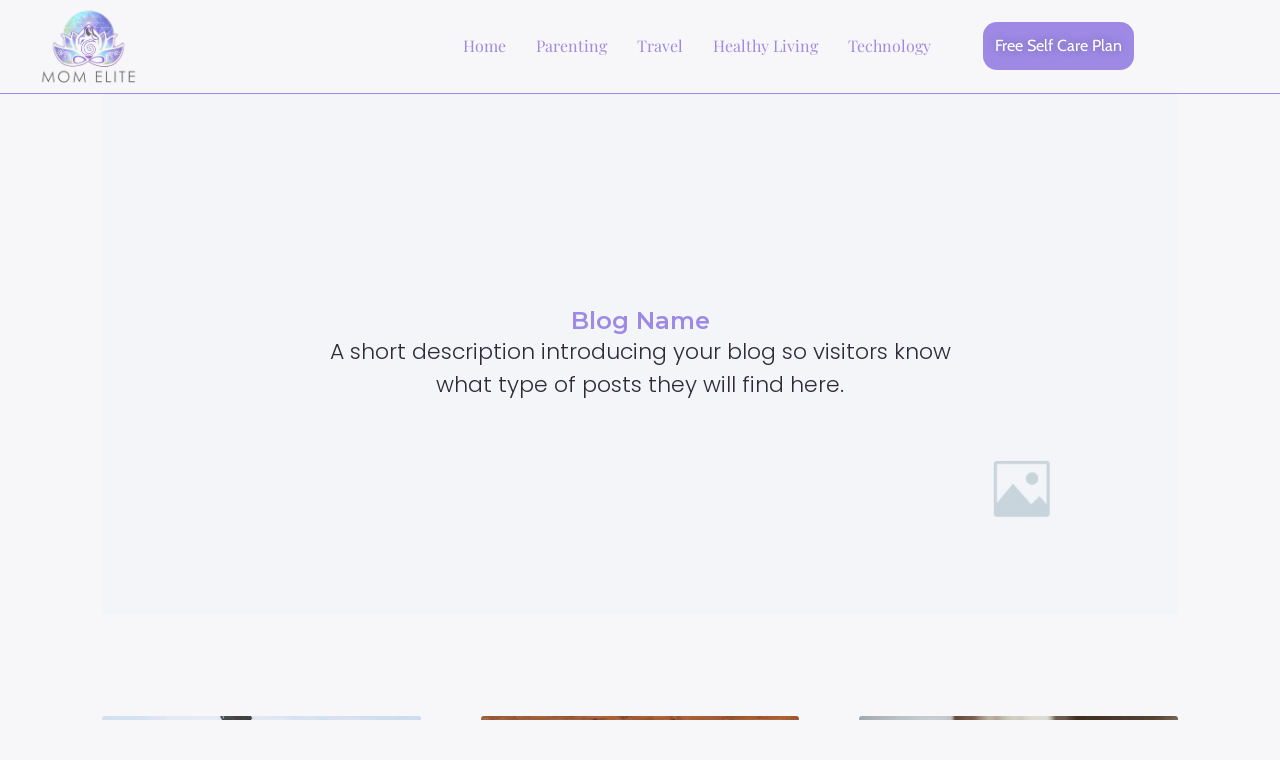

--- FILE ---
content_type: text/html; charset=UTF-8
request_url: https://momelite.com/tag/running/
body_size: 23327
content:
<!DOCTYPE html>
<html lang="en-US" prefix="og: https://ogp.me/ns#">
<head>
	<meta charset="UTF-8">
	<meta name="viewport" content="width=device-width, initial-scale=1.0, viewport-fit=cover" />		<!-- Jetpack Site Verification Tags -->
<meta name="google-site-verification" content="EqVephFKGC_tjhnt2t4dIHdJ9XtWKvpGBBV0xl1fRJM" />
<meta name="p:domain_verify" content="c4e980db91b838813e83fc6130252d27" />

<!-- Search Engine Optimization by Rank Math PRO - https://rankmath.com/ -->
<title>running Archives - Mom Elite</title>
<meta name="robots" content="index, follow, max-snippet:-1, max-video-preview:-1, max-image-preview:large"/>
<link rel="canonical" href="https://momelite.com/tag/running/" />
<meta property="og:locale" content="en_US" />
<meta property="og:type" content="article" />
<meta property="og:title" content="running Archives - Mom Elite" />
<meta property="og:url" content="https://momelite.com/tag/running/" />
<meta property="og:site_name" content="Mom Elite" />
<meta property="article:publisher" content="https://www.facebook.com/MomEliteBlog" />
<meta name="twitter:card" content="summary_large_image" />
<meta name="twitter:title" content="running Archives - Mom Elite" />
<meta name="twitter:site" content="@momelite" />
<meta name="twitter:label1" content="Posts" />
<meta name="twitter:data1" content="4" />
<script data-jetpack-boost="ignore" type="application/ld+json" class="rank-math-schema-pro">{"@context":"https://schema.org","@graph":[{"@type":"Person","@id":"https://momelite.com/#person","name":"Mom Elite","sameAs":["https://www.facebook.com/MomEliteBlog","https://twitter.com/momelite","https://www.instagram.com/cyndi_buchanan/","https://www.pinterest.com/momeliteblog/","https://www.youtube.com/channel/UCfNmmfue-OijX9CH0UvJjrg"],"image":{"@type":"ImageObject","@id":"https://momelite.com/#logo","url":"https://momelite.com/wp-content/uploads/2018/08/cropped-Mom-Elite-2.jpg","contentUrl":"https://momelite.com/wp-content/uploads/2018/08/cropped-Mom-Elite-2.jpg","caption":"Mom Elite","inLanguage":"en-US","width":"800","height":"644"}},{"@type":"WebSite","@id":"https://momelite.com/#website","url":"https://momelite.com","name":"Mom Elite","publisher":{"@id":"https://momelite.com/#person"},"inLanguage":"en-US"},{"@type":"CollectionPage","@id":"https://momelite.com/tag/running/#webpage","url":"https://momelite.com/tag/running/","name":"running Archives - Mom Elite","isPartOf":{"@id":"https://momelite.com/#website"},"inLanguage":"en-US"}]}</script>
<!-- /Rank Math WordPress SEO plugin -->

<link rel='dns-prefetch' href='//stats.wp.com' />
<link rel='dns-prefetch' href='//fonts.googleapis.com' />
<link rel='dns-prefetch' href='//v0.wordpress.com' />
<link rel='dns-prefetch' href='//widgets.wp.com' />
<link rel='dns-prefetch' href='//s0.wp.com' />
<link rel='dns-prefetch' href='//0.gravatar.com' />
<link rel='dns-prefetch' href='//1.gravatar.com' />
<link rel='dns-prefetch' href='//2.gravatar.com' />
<link rel='dns-prefetch' href='//www.googletagmanager.com' />
<link rel='dns-prefetch' href='//pagead2.googlesyndication.com' />
<link rel="alternate" type="application/rss+xml" title="Mom Elite &raquo; Feed" href="https://momelite.com/feed/" />
<link rel="alternate" type="application/rss+xml" title="Mom Elite &raquo; Comments Feed" href="https://momelite.com/comments/feed/" />
<link rel="alternate" type="application/rss+xml" title="Mom Elite &raquo; running Tag Feed" href="https://momelite.com/tag/running/feed/" />
<link rel='stylesheet' id='all-css-7d173035f7473134b035ec167847d13a' href='https://momelite.com/wp-content/boost-cache/static/44c4ad90f6.min.css' type='text/css' media='all' />
<style id='wp-img-auto-sizes-contain-inline-css'>
img:is([sizes=auto i],[sizes^="auto," i]){contain-intrinsic-size:3000px 1500px}
/*# sourceURL=wp-img-auto-sizes-contain-inline-css */
</style>
<style id='wp-emoji-styles-inline-css'>

	img.wp-smiley, img.emoji {
		display: inline !important;
		border: none !important;
		box-shadow: none !important;
		height: 1em !important;
		width: 1em !important;
		margin: 0 0.07em !important;
		vertical-align: -0.1em !important;
		background: none !important;
		padding: 0 !important;
	}
/*# sourceURL=wp-emoji-styles-inline-css */
</style>
<style id='wp-block-library-theme-inline-css'>
.wp-block-audio :where(figcaption){color:#555;font-size:13px;text-align:center}.is-dark-theme .wp-block-audio :where(figcaption){color:#ffffffa6}.wp-block-audio{margin:0 0 1em}.wp-block-code{border:1px solid #ccc;border-radius:4px;font-family:Menlo,Consolas,monaco,monospace;padding:.8em 1em}.wp-block-embed :where(figcaption){color:#555;font-size:13px;text-align:center}.is-dark-theme .wp-block-embed :where(figcaption){color:#ffffffa6}.wp-block-embed{margin:0 0 1em}.blocks-gallery-caption{color:#555;font-size:13px;text-align:center}.is-dark-theme .blocks-gallery-caption{color:#ffffffa6}:root :where(.wp-block-image figcaption){color:#555;font-size:13px;text-align:center}.is-dark-theme :root :where(.wp-block-image figcaption){color:#ffffffa6}.wp-block-image{margin:0 0 1em}.wp-block-pullquote{border-bottom:4px solid;border-top:4px solid;color:currentColor;margin-bottom:1.75em}.wp-block-pullquote :where(cite),.wp-block-pullquote :where(footer),.wp-block-pullquote__citation{color:currentColor;font-size:.8125em;font-style:normal;text-transform:uppercase}.wp-block-quote{border-left:.25em solid;margin:0 0 1.75em;padding-left:1em}.wp-block-quote cite,.wp-block-quote footer{color:currentColor;font-size:.8125em;font-style:normal;position:relative}.wp-block-quote:where(.has-text-align-right){border-left:none;border-right:.25em solid;padding-left:0;padding-right:1em}.wp-block-quote:where(.has-text-align-center){border:none;padding-left:0}.wp-block-quote.is-large,.wp-block-quote.is-style-large,.wp-block-quote:where(.is-style-plain){border:none}.wp-block-search .wp-block-search__label{font-weight:700}.wp-block-search__button{border:1px solid #ccc;padding:.375em .625em}:where(.wp-block-group.has-background){padding:1.25em 2.375em}.wp-block-separator.has-css-opacity{opacity:.4}.wp-block-separator{border:none;border-bottom:2px solid;margin-left:auto;margin-right:auto}.wp-block-separator.has-alpha-channel-opacity{opacity:1}.wp-block-separator:not(.is-style-wide):not(.is-style-dots){width:100px}.wp-block-separator.has-background:not(.is-style-dots){border-bottom:none;height:1px}.wp-block-separator.has-background:not(.is-style-wide):not(.is-style-dots){height:2px}.wp-block-table{margin:0 0 1em}.wp-block-table td,.wp-block-table th{word-break:normal}.wp-block-table :where(figcaption){color:#555;font-size:13px;text-align:center}.is-dark-theme .wp-block-table :where(figcaption){color:#ffffffa6}.wp-block-video :where(figcaption){color:#555;font-size:13px;text-align:center}.is-dark-theme .wp-block-video :where(figcaption){color:#ffffffa6}.wp-block-video{margin:0 0 1em}:root :where(.wp-block-template-part.has-background){margin-bottom:0;margin-top:0;padding:1.25em 2.375em}
/*# sourceURL=/wp-includes/css/dist/block-library/theme.min.css */
</style>
<style id='classic-theme-styles-inline-css'>
/*! This file is auto-generated */
.wp-block-button__link{color:#fff;background-color:#32373c;border-radius:9999px;box-shadow:none;text-decoration:none;padding:calc(.667em + 2px) calc(1.333em + 2px);font-size:1.125em}.wp-block-file__button{background:#32373c;color:#fff;text-decoration:none}
/*# sourceURL=/wp-includes/css/classic-themes.min.css */
</style>
<style id='jetpack-sharing-buttons-style-inline-css'>
.jetpack-sharing-buttons__services-list{display:flex;flex-direction:row;flex-wrap:wrap;gap:0;list-style-type:none;margin:5px;padding:0}.jetpack-sharing-buttons__services-list.has-small-icon-size{font-size:12px}.jetpack-sharing-buttons__services-list.has-normal-icon-size{font-size:16px}.jetpack-sharing-buttons__services-list.has-large-icon-size{font-size:24px}.jetpack-sharing-buttons__services-list.has-huge-icon-size{font-size:36px}@media print{.jetpack-sharing-buttons__services-list{display:none!important}}.editor-styles-wrapper .wp-block-jetpack-sharing-buttons{gap:0;padding-inline-start:0}ul.jetpack-sharing-buttons__services-list.has-background{padding:1.25em 2.375em}
/*# sourceURL=https://momelite.com/wp-content/plugins/jetpack/_inc/blocks/sharing-buttons/view.css */
</style>
<style id='global-styles-inline-css'>
:root{--wp--preset--aspect-ratio--square: 1;--wp--preset--aspect-ratio--4-3: 4/3;--wp--preset--aspect-ratio--3-4: 3/4;--wp--preset--aspect-ratio--3-2: 3/2;--wp--preset--aspect-ratio--2-3: 2/3;--wp--preset--aspect-ratio--16-9: 16/9;--wp--preset--aspect-ratio--9-16: 9/16;--wp--preset--color--black: #000000;--wp--preset--color--cyan-bluish-gray: #abb8c3;--wp--preset--color--white: #ffffff;--wp--preset--color--pale-pink: #f78da7;--wp--preset--color--vivid-red: #cf2e2e;--wp--preset--color--luminous-vivid-orange: #ff6900;--wp--preset--color--luminous-vivid-amber: #fcb900;--wp--preset--color--light-green-cyan: #7bdcb5;--wp--preset--color--vivid-green-cyan: #00d084;--wp--preset--color--pale-cyan-blue: #8ed1fc;--wp--preset--color--vivid-cyan-blue: #0693e3;--wp--preset--color--vivid-purple: #9b51e0;--wp--preset--gradient--vivid-cyan-blue-to-vivid-purple: linear-gradient(135deg,rgb(6,147,227) 0%,rgb(155,81,224) 100%);--wp--preset--gradient--light-green-cyan-to-vivid-green-cyan: linear-gradient(135deg,rgb(122,220,180) 0%,rgb(0,208,130) 100%);--wp--preset--gradient--luminous-vivid-amber-to-luminous-vivid-orange: linear-gradient(135deg,rgb(252,185,0) 0%,rgb(255,105,0) 100%);--wp--preset--gradient--luminous-vivid-orange-to-vivid-red: linear-gradient(135deg,rgb(255,105,0) 0%,rgb(207,46,46) 100%);--wp--preset--gradient--very-light-gray-to-cyan-bluish-gray: linear-gradient(135deg,rgb(238,238,238) 0%,rgb(169,184,195) 100%);--wp--preset--gradient--cool-to-warm-spectrum: linear-gradient(135deg,rgb(74,234,220) 0%,rgb(151,120,209) 20%,rgb(207,42,186) 40%,rgb(238,44,130) 60%,rgb(251,105,98) 80%,rgb(254,248,76) 100%);--wp--preset--gradient--blush-light-purple: linear-gradient(135deg,rgb(255,206,236) 0%,rgb(152,150,240) 100%);--wp--preset--gradient--blush-bordeaux: linear-gradient(135deg,rgb(254,205,165) 0%,rgb(254,45,45) 50%,rgb(107,0,62) 100%);--wp--preset--gradient--luminous-dusk: linear-gradient(135deg,rgb(255,203,112) 0%,rgb(199,81,192) 50%,rgb(65,88,208) 100%);--wp--preset--gradient--pale-ocean: linear-gradient(135deg,rgb(255,245,203) 0%,rgb(182,227,212) 50%,rgb(51,167,181) 100%);--wp--preset--gradient--electric-grass: linear-gradient(135deg,rgb(202,248,128) 0%,rgb(113,206,126) 100%);--wp--preset--gradient--midnight: linear-gradient(135deg,rgb(2,3,129) 0%,rgb(40,116,252) 100%);--wp--preset--font-size--small: 13px;--wp--preset--font-size--medium: 20px;--wp--preset--font-size--large: 36px;--wp--preset--font-size--x-large: 42px;--wp--preset--spacing--20: 0.44rem;--wp--preset--spacing--30: 0.67rem;--wp--preset--spacing--40: 1rem;--wp--preset--spacing--50: 1.5rem;--wp--preset--spacing--60: 2.25rem;--wp--preset--spacing--70: 3.38rem;--wp--preset--spacing--80: 5.06rem;--wp--preset--shadow--natural: 6px 6px 9px rgba(0, 0, 0, 0.2);--wp--preset--shadow--deep: 12px 12px 50px rgba(0, 0, 0, 0.4);--wp--preset--shadow--sharp: 6px 6px 0px rgba(0, 0, 0, 0.2);--wp--preset--shadow--outlined: 6px 6px 0px -3px rgb(255, 255, 255), 6px 6px rgb(0, 0, 0);--wp--preset--shadow--crisp: 6px 6px 0px rgb(0, 0, 0);}:where(.is-layout-flex){gap: 0.5em;}:where(.is-layout-grid){gap: 0.5em;}body .is-layout-flex{display: flex;}.is-layout-flex{flex-wrap: wrap;align-items: center;}.is-layout-flex > :is(*, div){margin: 0;}body .is-layout-grid{display: grid;}.is-layout-grid > :is(*, div){margin: 0;}:where(.wp-block-columns.is-layout-flex){gap: 2em;}:where(.wp-block-columns.is-layout-grid){gap: 2em;}:where(.wp-block-post-template.is-layout-flex){gap: 1.25em;}:where(.wp-block-post-template.is-layout-grid){gap: 1.25em;}.has-black-color{color: var(--wp--preset--color--black) !important;}.has-cyan-bluish-gray-color{color: var(--wp--preset--color--cyan-bluish-gray) !important;}.has-white-color{color: var(--wp--preset--color--white) !important;}.has-pale-pink-color{color: var(--wp--preset--color--pale-pink) !important;}.has-vivid-red-color{color: var(--wp--preset--color--vivid-red) !important;}.has-luminous-vivid-orange-color{color: var(--wp--preset--color--luminous-vivid-orange) !important;}.has-luminous-vivid-amber-color{color: var(--wp--preset--color--luminous-vivid-amber) !important;}.has-light-green-cyan-color{color: var(--wp--preset--color--light-green-cyan) !important;}.has-vivid-green-cyan-color{color: var(--wp--preset--color--vivid-green-cyan) !important;}.has-pale-cyan-blue-color{color: var(--wp--preset--color--pale-cyan-blue) !important;}.has-vivid-cyan-blue-color{color: var(--wp--preset--color--vivid-cyan-blue) !important;}.has-vivid-purple-color{color: var(--wp--preset--color--vivid-purple) !important;}.has-black-background-color{background-color: var(--wp--preset--color--black) !important;}.has-cyan-bluish-gray-background-color{background-color: var(--wp--preset--color--cyan-bluish-gray) !important;}.has-white-background-color{background-color: var(--wp--preset--color--white) !important;}.has-pale-pink-background-color{background-color: var(--wp--preset--color--pale-pink) !important;}.has-vivid-red-background-color{background-color: var(--wp--preset--color--vivid-red) !important;}.has-luminous-vivid-orange-background-color{background-color: var(--wp--preset--color--luminous-vivid-orange) !important;}.has-luminous-vivid-amber-background-color{background-color: var(--wp--preset--color--luminous-vivid-amber) !important;}.has-light-green-cyan-background-color{background-color: var(--wp--preset--color--light-green-cyan) !important;}.has-vivid-green-cyan-background-color{background-color: var(--wp--preset--color--vivid-green-cyan) !important;}.has-pale-cyan-blue-background-color{background-color: var(--wp--preset--color--pale-cyan-blue) !important;}.has-vivid-cyan-blue-background-color{background-color: var(--wp--preset--color--vivid-cyan-blue) !important;}.has-vivid-purple-background-color{background-color: var(--wp--preset--color--vivid-purple) !important;}.has-black-border-color{border-color: var(--wp--preset--color--black) !important;}.has-cyan-bluish-gray-border-color{border-color: var(--wp--preset--color--cyan-bluish-gray) !important;}.has-white-border-color{border-color: var(--wp--preset--color--white) !important;}.has-pale-pink-border-color{border-color: var(--wp--preset--color--pale-pink) !important;}.has-vivid-red-border-color{border-color: var(--wp--preset--color--vivid-red) !important;}.has-luminous-vivid-orange-border-color{border-color: var(--wp--preset--color--luminous-vivid-orange) !important;}.has-luminous-vivid-amber-border-color{border-color: var(--wp--preset--color--luminous-vivid-amber) !important;}.has-light-green-cyan-border-color{border-color: var(--wp--preset--color--light-green-cyan) !important;}.has-vivid-green-cyan-border-color{border-color: var(--wp--preset--color--vivid-green-cyan) !important;}.has-pale-cyan-blue-border-color{border-color: var(--wp--preset--color--pale-cyan-blue) !important;}.has-vivid-cyan-blue-border-color{border-color: var(--wp--preset--color--vivid-cyan-blue) !important;}.has-vivid-purple-border-color{border-color: var(--wp--preset--color--vivid-purple) !important;}.has-vivid-cyan-blue-to-vivid-purple-gradient-background{background: var(--wp--preset--gradient--vivid-cyan-blue-to-vivid-purple) !important;}.has-light-green-cyan-to-vivid-green-cyan-gradient-background{background: var(--wp--preset--gradient--light-green-cyan-to-vivid-green-cyan) !important;}.has-luminous-vivid-amber-to-luminous-vivid-orange-gradient-background{background: var(--wp--preset--gradient--luminous-vivid-amber-to-luminous-vivid-orange) !important;}.has-luminous-vivid-orange-to-vivid-red-gradient-background{background: var(--wp--preset--gradient--luminous-vivid-orange-to-vivid-red) !important;}.has-very-light-gray-to-cyan-bluish-gray-gradient-background{background: var(--wp--preset--gradient--very-light-gray-to-cyan-bluish-gray) !important;}.has-cool-to-warm-spectrum-gradient-background{background: var(--wp--preset--gradient--cool-to-warm-spectrum) !important;}.has-blush-light-purple-gradient-background{background: var(--wp--preset--gradient--blush-light-purple) !important;}.has-blush-bordeaux-gradient-background{background: var(--wp--preset--gradient--blush-bordeaux) !important;}.has-luminous-dusk-gradient-background{background: var(--wp--preset--gradient--luminous-dusk) !important;}.has-pale-ocean-gradient-background{background: var(--wp--preset--gradient--pale-ocean) !important;}.has-electric-grass-gradient-background{background: var(--wp--preset--gradient--electric-grass) !important;}.has-midnight-gradient-background{background: var(--wp--preset--gradient--midnight) !important;}.has-small-font-size{font-size: var(--wp--preset--font-size--small) !important;}.has-medium-font-size{font-size: var(--wp--preset--font-size--medium) !important;}.has-large-font-size{font-size: var(--wp--preset--font-size--large) !important;}.has-x-large-font-size{font-size: var(--wp--preset--font-size--x-large) !important;}
:where(.wp-block-post-template.is-layout-flex){gap: 1.25em;}:where(.wp-block-post-template.is-layout-grid){gap: 1.25em;}
:where(.wp-block-term-template.is-layout-flex){gap: 1.25em;}:where(.wp-block-term-template.is-layout-grid){gap: 1.25em;}
:where(.wp-block-columns.is-layout-flex){gap: 2em;}:where(.wp-block-columns.is-layout-grid){gap: 2em;}
:root :where(.wp-block-pullquote){font-size: 1.5em;line-height: 1.6;}
/*# sourceURL=global-styles-inline-css */
</style>
<link crossorigin="anonymous" rel='stylesheet' id='chic-lite-google-fonts-css' href='https://fonts.googleapis.com/css?family=Nunito+Sans%3A200%2C300%2Cregular%2C500%2C600%2C700%2C800%2C900%2C200italic%2C300italic%2Citalic%2C500italic%2C600italic%2C700italic%2C800italic%2C900italic%7CNanum+Myeongjo%3Aregular%2C700%2C800%7CNanum+Myeongjo%3Aregular' media='all' />
<style id='jetpack_facebook_likebox-inline-css'>
.widget_facebook_likebox {
	overflow: hidden;
}

/*# sourceURL=https://momelite.com/wp-content/plugins/jetpack/modules/widgets/facebook-likebox/style.css */
</style>
<link crossorigin="anonymous" rel='stylesheet' id='elementor-gf-montserrat-css' href='https://fonts.googleapis.com/css?family=Montserrat:100,100italic,200,200italic,300,300italic,400,400italic,500,500italic,600,600italic,700,700italic,800,800italic,900,900italic&#038;display=swap' media='all' />

<script data-jetpack-boost="ignore" type="text/javascript" src="https://momelite.com/wp-includes/js/jquery/jquery.min.js?ver=3.7.1" id="jquery-core-js"></script>

<link rel="https://api.w.org/" href="https://momelite.com/wp-json/" /><link rel="alternate" title="JSON" type="application/json" href="https://momelite.com/wp-json/wp/v2/tags/295" /><link rel="EditURI" type="application/rsd+xml" title="RSD" href="https://momelite.com/xmlrpc.php?rsd" />
<meta name="generator" content="WordPress 6.9" />
		<!-- Custom Logo: hide header text -->
		<style id="custom-logo-css" type="text/css">
			.site-title, .site-description {
				position: absolute;
				clip-path: inset(50%);
			}
		</style>
		<meta name="generator" content="Site Kit by Google 1.167.0" />	<style>img#wpstats{display:none}</style>
		
<!-- Google AdSense meta tags added by Site Kit -->
<meta name="google-adsense-platform-account" content="ca-host-pub-2644536267352236">
<meta name="google-adsense-platform-domain" content="sitekit.withgoogle.com">
<!-- End Google AdSense meta tags added by Site Kit -->
<meta name="generator" content="Elementor 3.33.4; features: e_font_icon_svg, additional_custom_breakpoints; settings: css_print_method-external, google_font-enabled, font_display-swap">
<!-- Google tag (gtag.js) -->


			<style>
				.e-con.e-parent:nth-of-type(n+4):not(.e-lazyloaded):not(.e-no-lazyload),
				.e-con.e-parent:nth-of-type(n+4):not(.e-lazyloaded):not(.e-no-lazyload) * {
					background-image: none !important;
				}
				@media screen and (max-height: 1024px) {
					.e-con.e-parent:nth-of-type(n+3):not(.e-lazyloaded):not(.e-no-lazyload),
					.e-con.e-parent:nth-of-type(n+3):not(.e-lazyloaded):not(.e-no-lazyload) * {
						background-image: none !important;
					}
				}
				@media screen and (max-height: 640px) {
					.e-con.e-parent:nth-of-type(n+2):not(.e-lazyloaded):not(.e-no-lazyload),
					.e-con.e-parent:nth-of-type(n+2):not(.e-lazyloaded):not(.e-no-lazyload) * {
						background-image: none !important;
					}
				}
			</style>
			<!-- There is no amphtml version available for this URL. -->
<!-- Google AdSense snippet added by Site Kit -->


<!-- End Google AdSense snippet added by Site Kit -->
			<meta name="theme-color" content="#9E8AE5">
			<link rel="icon" href="https://momelite.com/wp-content/uploads/2025/06/Mom-Elite-2-Edited-150x150.png" sizes="32x32" />
<link rel="icon" href="https://momelite.com/wp-content/uploads/2025/06/Mom-Elite-2-Edited.png" sizes="192x192" />
<link rel="apple-touch-icon" href="https://momelite.com/wp-content/uploads/2025/06/Mom-Elite-2-Edited.png" />
<meta name="msapplication-TileImage" content="https://momelite.com/wp-content/uploads/2025/06/Mom-Elite-2-Edited.png" />
<style type='text/css' media='all'>     
    .content-newsletter .blossomthemes-email-newsletter-wrapper.bg-img:after,
    .widget_blossomthemes_email_newsletter_widget .blossomthemes-email-newsletter-wrapper:after{
        background: rgba(225, 189, 189, 0.8);    }
    
    /*Typography*/

    body,
    button,
    input,
    select,
    optgroup,
    textarea{
        font-family : Nunito Sans;
        font-size   : 18px;        
    }

    :root {
	    --primary-font: Nunito Sans;
	    --secondary-font: Nanum Myeongjo;
	    --primary-color: #e1bdbd;
	    --primary-color-rgb: 225, 189, 189;
	}
    
    .site-branding .site-title-wrap .site-title{
        font-size   : 30px;
        font-family : Nanum Myeongjo;
        font-weight : 400;
        font-style  : normal;
    }
    
    .custom-logo-link img{
	    width: 150px;
	    max-width: 100%;
	}

    .comment-body .reply .comment-reply-link:hover:before {
		background-image: url('data:image/svg+xml; utf-8, <svg xmlns="http://www.w3.org/2000/svg" width="18" height="15" viewBox="0 0 18 15"><path d="M934,147.2a11.941,11.941,0,0,1,7.5,3.7,16.063,16.063,0,0,1,3.5,7.3c-2.4-3.4-6.1-5.1-11-5.1v4.1l-7-7,7-7Z" transform="translate(-927 -143.2)" fill="%23e1bdbd"/></svg>');
	}

	.site-header.style-five .header-mid .search-form .search-submit:hover {
		background-image: url('data:image/svg+xml; utf-8, <svg xmlns="http://www.w3.org/2000/svg" viewBox="0 0 512 512"><path fill="%23e1bdbd" d="M508.5 468.9L387.1 347.5c-2.3-2.3-5.3-3.5-8.5-3.5h-13.2c31.5-36.5 50.6-84 50.6-136C416 93.1 322.9 0 208 0S0 93.1 0 208s93.1 208 208 208c52 0 99.5-19.1 136-50.6v13.2c0 3.2 1.3 6.2 3.5 8.5l121.4 121.4c4.7 4.7 12.3 4.7 17 0l22.6-22.6c4.7-4.7 4.7-12.3 0-17zM208 368c-88.4 0-160-71.6-160-160S119.6 48 208 48s160 71.6 160 160-71.6 160-160 160z"></path></svg>');
	}

	.site-header.style-seven .header-bottom .search-form .search-submit:hover {
		background-image: url('data:image/svg+xml; utf-8, <svg xmlns="http://www.w3.org/2000/svg" viewBox="0 0 512 512"><path fill="%23e1bdbd" d="M508.5 468.9L387.1 347.5c-2.3-2.3-5.3-3.5-8.5-3.5h-13.2c31.5-36.5 50.6-84 50.6-136C416 93.1 322.9 0 208 0S0 93.1 0 208s93.1 208 208 208c52 0 99.5-19.1 136-50.6v13.2c0 3.2 1.3 6.2 3.5 8.5l121.4 121.4c4.7 4.7 12.3 4.7 17 0l22.6-22.6c4.7-4.7 4.7-12.3 0-17zM208 368c-88.4 0-160-71.6-160-160S119.6 48 208 48s160 71.6 160 160-71.6 160-160 160z"></path></svg>');
	}

	.site-header.style-fourteen .search-form .search-submit:hover {
		background-image: url('data:image/svg+xml; utf-8, <svg xmlns="http://www.w3.org/2000/svg" viewBox="0 0 512 512"><path fill="%23e1bdbd" d="M508.5 468.9L387.1 347.5c-2.3-2.3-5.3-3.5-8.5-3.5h-13.2c31.5-36.5 50.6-84 50.6-136C416 93.1 322.9 0 208 0S0 93.1 0 208s93.1 208 208 208c52 0 99.5-19.1 136-50.6v13.2c0 3.2 1.3 6.2 3.5 8.5l121.4 121.4c4.7 4.7 12.3 4.7 17 0l22.6-22.6c4.7-4.7 4.7-12.3 0-17zM208 368c-88.4 0-160-71.6-160-160S119.6 48 208 48s160 71.6 160 160-71.6 160-160 160z"></path></svg>');
	}

	.search-results .content-area > .page-header .search-submit:hover {
		background-image: url('data:image/svg+xml; utf-8, <svg xmlns="http://www.w3.org/2000/svg" viewBox="0 0 512 512"><path fill="%23e1bdbd" d="M508.5 468.9L387.1 347.5c-2.3-2.3-5.3-3.5-8.5-3.5h-13.2c31.5-36.5 50.6-84 50.6-136C416 93.1 322.9 0 208 0S0 93.1 0 208s93.1 208 208 208c52 0 99.5-19.1 136-50.6v13.2c0 3.2 1.3 6.2 3.5 8.5l121.4 121.4c4.7 4.7 12.3 4.7 17 0l22.6-22.6c4.7-4.7 4.7-12.3 0-17zM208 368c-88.4 0-160-71.6-160-160S119.6 48 208 48s160 71.6 160 160-71.6 160-160 160z"></path></svg>');
	}
    .main-navigation ul li.menu-item-has-children > a::after {
        background-image: url('data:image/svg+xml; utf-8, <svg xmlns="http://www.w3.org/2000/svg" viewBox="0 0 448 512"> <path fill="%23e1bdbd" d="M207.029 381.476L12.686 187.132c-9.373-9.373-9.373-24.569 0-33.941l22.667-22.667c9.357-9.357 24.522-9.375 33.901-.04L224 284.505l154.745-154.021c9.379-9.335 24.544-9.317 33.901.04l22.667 22.667c9.373 9.373 9.373 24.569 0 33.941L240.971 381.476c-9.373 9.372-24.569 9.372-33.942 0z"></path></svg>');
    }


    </style></head>
<body class="archive tag tag-running tag-295 wp-custom-logo wp-embed-responsive wp-theme-chic-lite snd-default hfeed post-layout-one chic-lite-has-blocks rightsidebar elementor-page-11660 elementor-default elementor-template-full-width elementor-kit-11864">
		<header data-elementor-type="header" data-elementor-id="11872" class="elementor elementor-11872 elementor-location-header" data-elementor-post-type="elementor_library">
			<div class="elementor-element elementor-element-bd8f623 e-flex e-con-boxed e-con e-parent" data-id="bd8f623" data-element_type="container" data-settings="{&quot;background_background&quot;:&quot;classic&quot;}">
					<div class="e-con-inner">
		<div class="elementor-element elementor-element-1e8fc80 e-con-full e-flex e-con e-child" data-id="1e8fc80" data-element_type="container">
		<div class="elementor-element elementor-element-3db6e17e e-con-full e-flex e-con e-child" data-id="3db6e17e" data-element_type="container">
				<div class="elementor-element elementor-element-47a839da elementor-widget elementor-widget-theme-site-logo elementor-widget-image" data-id="47a839da" data-element_type="widget" data-widget_type="theme-site-logo.default">
				<div class="elementor-widget-container">
											<a href="https://momelite.com">
			<picture fetchpriority="high" class="attachment-full size-full wp-image-12182">
<source type="image/webp" srcset="https://momelite.com/wp-content/uploads/2025/06/Mom-Elite-2-Edited.png.webp 559w, https://momelite.com/wp-content/uploads/2025/06/Mom-Elite-2-Edited-300x215.png.webp 300w, https://momelite.com/wp-content/uploads/2025/06/Mom-Elite-2-Edited-84x60.png.webp 84w" sizes="(max-width: 559px) 100vw, 559px"/>
<img fetchpriority="high" width="559" height="400" src="https://momelite.com/wp-content/uploads/2025/06/Mom-Elite-2-Edited.png" alt="mom elite logo" srcset="https://momelite.com/wp-content/uploads/2025/06/Mom-Elite-2-Edited.png 559w, https://momelite.com/wp-content/uploads/2025/06/Mom-Elite-2-Edited-300x215.png 300w, https://momelite.com/wp-content/uploads/2025/06/Mom-Elite-2-Edited-84x60.png 84w" sizes="(max-width: 559px) 100vw, 559px"/>
</picture>
				</a>
											</div>
				</div>
				</div>
				</div>
				<div class="elementor-element elementor-element-49100a6d elementor-nav-menu--stretch elementor-widget__width-auto elementor-nav-menu__text-align-center elementor-nav-menu--dropdown-mobile elementor-nav-menu__align-center elementor-nav-menu--toggle elementor-nav-menu--burger elementor-widget elementor-widget-nav-menu" data-id="49100a6d" data-element_type="widget" data-settings="{&quot;full_width&quot;:&quot;stretch&quot;,&quot;layout&quot;:&quot;horizontal&quot;,&quot;submenu_icon&quot;:{&quot;value&quot;:&quot;&lt;svg aria-hidden=\&quot;true\&quot; class=\&quot;e-font-icon-svg e-fas-caret-down\&quot; viewBox=\&quot;0 0 320 512\&quot; xmlns=\&quot;http:\/\/www.w3.org\/2000\/svg\&quot;&gt;&lt;path d=\&quot;M31.3 192h257.3c17.8 0 26.7 21.5 14.1 34.1L174.1 354.8c-7.8 7.8-20.5 7.8-28.3 0L17.2 226.1C4.6 213.5 13.5 192 31.3 192z\&quot;&gt;&lt;\/path&gt;&lt;\/svg&gt;&quot;,&quot;library&quot;:&quot;fa-solid&quot;},&quot;toggle&quot;:&quot;burger&quot;}" data-widget_type="nav-menu.default">
				<div class="elementor-widget-container">
								<nav aria-label="Navigate" class="elementor-nav-menu--main elementor-nav-menu__container elementor-nav-menu--layout-horizontal e--pointer-underline e--animation-fade">
				<ul id="menu-1-49100a6d" class="elementor-nav-menu"><li class="menu-item menu-item-type-post_type menu-item-object-page menu-item-home menu-item-11909"><a href="https://momelite.com/" class="elementor-item">Home</a></li>
<li class="menu-item menu-item-type-post_type menu-item-object-page menu-item-11907"><a href="https://momelite.com/parenting/" class="elementor-item">Parenting</a></li>
<li class="menu-item menu-item-type-post_type menu-item-object-page menu-item-11908"><a href="https://momelite.com/travel-2/" class="elementor-item">Travel</a></li>
<li class="menu-item menu-item-type-post_type menu-item-object-page menu-item-11952"><a href="https://momelite.com/healthy-living/" class="elementor-item">Healthy Living</a></li>
<li class="menu-item menu-item-type-post_type menu-item-object-page menu-item-11957"><a href="https://momelite.com/technology/" class="elementor-item">Technology</a></li>
</ul>			</nav>
					<div class="elementor-menu-toggle" role="button" tabindex="0" aria-label="Menu Toggle" aria-expanded="false">
			<svg aria-hidden="true" role="presentation" class="elementor-menu-toggle__icon--open e-font-icon-svg e-eicon-menu-bar" viewBox="0 0 1000 1000" xmlns="http://www.w3.org/2000/svg"><path d="M104 333H896C929 333 958 304 958 271S929 208 896 208H104C71 208 42 237 42 271S71 333 104 333ZM104 583H896C929 583 958 554 958 521S929 458 896 458H104C71 458 42 487 42 521S71 583 104 583ZM104 833H896C929 833 958 804 958 771S929 708 896 708H104C71 708 42 737 42 771S71 833 104 833Z"></path></svg><svg aria-hidden="true" role="presentation" class="elementor-menu-toggle__icon--close e-font-icon-svg e-eicon-close" viewBox="0 0 1000 1000" xmlns="http://www.w3.org/2000/svg"><path d="M742 167L500 408 258 167C246 154 233 150 217 150 196 150 179 158 167 167 154 179 150 196 150 212 150 229 154 242 171 254L408 500 167 742C138 771 138 800 167 829 196 858 225 858 254 829L496 587 738 829C750 842 767 846 783 846 800 846 817 842 829 829 842 817 846 804 846 783 846 767 842 750 829 737L588 500 833 258C863 229 863 200 833 171 804 137 775 137 742 167Z"></path></svg>		</div>
					<nav class="elementor-nav-menu--dropdown elementor-nav-menu__container" aria-hidden="true">
				<ul id="menu-2-49100a6d" class="elementor-nav-menu"><li class="menu-item menu-item-type-post_type menu-item-object-page menu-item-home menu-item-11909"><a href="https://momelite.com/" class="elementor-item" tabindex="-1">Home</a></li>
<li class="menu-item menu-item-type-post_type menu-item-object-page menu-item-11907"><a href="https://momelite.com/parenting/" class="elementor-item" tabindex="-1">Parenting</a></li>
<li class="menu-item menu-item-type-post_type menu-item-object-page menu-item-11908"><a href="https://momelite.com/travel-2/" class="elementor-item" tabindex="-1">Travel</a></li>
<li class="menu-item menu-item-type-post_type menu-item-object-page menu-item-11952"><a href="https://momelite.com/healthy-living/" class="elementor-item" tabindex="-1">Healthy Living</a></li>
<li class="menu-item menu-item-type-post_type menu-item-object-page menu-item-11957"><a href="https://momelite.com/technology/" class="elementor-item" tabindex="-1">Technology</a></li>
</ul>			</nav>
						</div>
				</div>
				<div class="elementor-element elementor-element-f2a114e elementor-widget elementor-widget-button" data-id="f2a114e" data-element_type="widget" data-widget_type="button.default">
				<div class="elementor-widget-container">
									<div class="elementor-button-wrapper">
					<a class="elementor-button elementor-button-link elementor-size-sm" href="#">
						<span class="elementor-button-content-wrapper">
									<span class="elementor-button-text">Free Self Care Plan</span>
					</span>
					</a>
				</div>
								</div>
				</div>
		<div class="elementor-element elementor-element-ef5e300 e-con-full elementor-hidden-mobile e-flex e-con e-child" data-id="ef5e300" data-element_type="container">
				</div>
					</div>
				</div>
				</header>
				<div data-elementor-type="archive" data-elementor-id="11660" class="elementor elementor-11660 elementor-location-archive" data-elementor-post-type="elementor_library">
			<div class="elementor-element elementor-element-5b816bea e-flex e-con-boxed e-con e-parent" data-id="5b816bea" data-element_type="container">
					<div class="e-con-inner">
		<div class="elementor-element elementor-element-51043f8d e-flex e-con-boxed e-con e-parent" data-id="51043f8d" data-element_type="container" data-settings="{&quot;background_background&quot;:&quot;classic&quot;}">
					<div class="e-con-inner">
				<div class="elementor-element elementor-element-358a7db9 elementor-widget elementor-widget-heading" data-id="358a7db9" data-element_type="widget" data-widget_type="heading.default">
				<div class="elementor-widget-container">
					<h1 class="elementor-heading-title elementor-size-default">Blog Name</h1>				</div>
				</div>
				<div class="elementor-element elementor-element-7843e1e elementor-widget__width-inherit elementor-widget elementor-widget-text-editor" data-id="7843e1e" data-element_type="widget" data-widget_type="text-editor.default">
				<div class="elementor-widget-container">
									A short description introducing your blog so visitors know what type of posts they will find here.								</div>
				</div>
					</div>
				</div>
					</div>
				</div>
		<div class="elementor-element elementor-element-5448a234 e-flex e-con-boxed e-con e-parent" data-id="5448a234" data-element_type="container">
					<div class="e-con-inner">
				<div class="elementor-element elementor-element-aacbac4 elementor-posts__hover-none elementor-grid-3 elementor-grid-tablet-2 elementor-grid-mobile-1 elementor-posts--thumbnail-top elementor-widget elementor-widget-posts" data-id="aacbac4" data-element_type="widget" data-settings="{&quot;cards_row_gap&quot;:{&quot;unit&quot;:&quot;px&quot;,&quot;size&quot;:80,&quot;sizes&quot;:[]},&quot;cards_row_gap_tablet&quot;:{&quot;unit&quot;:&quot;px&quot;,&quot;size&quot;:71,&quot;sizes&quot;:[]},&quot;cards_row_gap_mobile&quot;:{&quot;unit&quot;:&quot;px&quot;,&quot;size&quot;:30,&quot;sizes&quot;:[]},&quot;cards_columns&quot;:&quot;3&quot;,&quot;cards_columns_tablet&quot;:&quot;2&quot;,&quot;cards_columns_mobile&quot;:&quot;1&quot;}" data-widget_type="posts.cards">
				<div class="elementor-widget-container">
							<div class="elementor-posts-container elementor-posts elementor-posts--skin-cards elementor-grid" role="list">
				<article class="elementor-post elementor-grid-item post-13410 post type-post status-publish format-standard has-post-thumbnail hentry category-lifestyle latest_post" role="listitem">
			<div class="elementor-post__card">
				<a class="elementor-post__thumbnail__link" href="https://momelite.com/the-best-protective-hairstyles-for-hot-weather-vacations/" tabindex="-1" ><div class="elementor-post__thumbnail"><picture class="attachment-full size-full wp-image-13411" decoding="async">
<source type="image/webp" srcset="https://momelite.com/wp-content/uploads/2025/12/twineandlove-420859-summer-vacation-braids-blogbanner-1.jpeg.webp 1200w, https://momelite.com/wp-content/uploads/2025/12/twineandlove-420859-summer-vacation-braids-blogbanner-1-300x157.jpeg.webp 300w, https://momelite.com/wp-content/uploads/2025/12/twineandlove-420859-summer-vacation-braids-blogbanner-1-1024x536.jpeg.webp 1024w, https://momelite.com/wp-content/uploads/2025/12/twineandlove-420859-summer-vacation-braids-blogbanner-1-768x402.jpeg.webp 768w, https://momelite.com/wp-content/uploads/2025/12/twineandlove-420859-summer-vacation-braids-blogbanner-1-115x60.jpeg.webp 115w" sizes="(max-width: 1200px) 100vw, 1200px"/>
<img width="1200" height="628" src="https://momelite.com/wp-content/uploads/2025/12/twineandlove-420859-summer-vacation-braids-blogbanner-1.jpeg" alt="A woman with long box braids wears a colorful beach cover-up and sunglasses while smiling on a summer vacation." decoding="async" srcset="https://momelite.com/wp-content/uploads/2025/12/twineandlove-420859-summer-vacation-braids-blogbanner-1.jpeg 1200w, https://momelite.com/wp-content/uploads/2025/12/twineandlove-420859-summer-vacation-braids-blogbanner-1-300x157.jpeg 300w, https://momelite.com/wp-content/uploads/2025/12/twineandlove-420859-summer-vacation-braids-blogbanner-1-1024x536.jpeg 1024w, https://momelite.com/wp-content/uploads/2025/12/twineandlove-420859-summer-vacation-braids-blogbanner-1-768x402.jpeg 768w, https://momelite.com/wp-content/uploads/2025/12/twineandlove-420859-summer-vacation-braids-blogbanner-1-115x60.jpeg 115w" sizes="(max-width: 1200px) 100vw, 1200px"/>
</picture>
</div></a>
				<div class="elementor-post__text">
				<h4 class="elementor-post__title">
			<a href="https://momelite.com/the-best-protective-hairstyles-for-hot-weather-vacations/" >
				The Best Protective Hairstyles for Hot Weather Vacations			</a>
		</h4>
				<div class="elementor-post__excerpt">
			<p>Spend extra time making memories instead of styling your hair each morning. Here are the best protective hairstyles for hot weather vacations.</p>
		</div>
		
		<a class="elementor-post__read-more" href="https://momelite.com/the-best-protective-hairstyles-for-hot-weather-vacations/" aria-label="Read more about The Best Protective Hairstyles for Hot Weather Vacations" tabindex="-1" >
			Read More		</a>

				</div>
					</div>
		</article>
				<article class="elementor-post elementor-grid-item post-13370 post type-post status-publish format-standard has-post-thumbnail hentry category-home-life latest_post" role="listitem">
			<div class="elementor-post__card">
				<a class="elementor-post__thumbnail__link" href="https://momelite.com/the-advantages-of-having-an-outdoor-kitchen/" tabindex="-1" ><div class="elementor-post__thumbnail"><picture class="attachment-full size-full wp-image-13371" decoding="async">
<source type="image/webp" srcset="https://momelite.com/wp-content/uploads/2025/12/BBQGenerals-405425-KitchenAppliancesOutside-Banner1.jpg.webp 1200w, https://momelite.com/wp-content/uploads/2025/12/BBQGenerals-405425-KitchenAppliancesOutside-Banner1-300x157.jpg.webp 300w, https://momelite.com/wp-content/uploads/2025/12/BBQGenerals-405425-KitchenAppliancesOutside-Banner1-1024x536.jpg.webp 1024w, https://momelite.com/wp-content/uploads/2025/12/BBQGenerals-405425-KitchenAppliancesOutside-Banner1-768x402.jpg.webp 768w, https://momelite.com/wp-content/uploads/2025/12/BBQGenerals-405425-KitchenAppliancesOutside-Banner1-115x60.jpg.webp 115w" sizes="(max-width: 1200px) 100vw, 1200px"/>
<img width="1200" height="628" src="https://momelite.com/wp-content/uploads/2025/12/BBQGenerals-405425-KitchenAppliancesOutside-Banner1.jpg" alt="Several kitchen appliances are against a wall. There are long, cylindrical lights hanging down on either side of the kitchenware." decoding="async" srcset="https://momelite.com/wp-content/uploads/2025/12/BBQGenerals-405425-KitchenAppliancesOutside-Banner1.jpg 1200w, https://momelite.com/wp-content/uploads/2025/12/BBQGenerals-405425-KitchenAppliancesOutside-Banner1-300x157.jpg 300w, https://momelite.com/wp-content/uploads/2025/12/BBQGenerals-405425-KitchenAppliancesOutside-Banner1-1024x536.jpg 1024w, https://momelite.com/wp-content/uploads/2025/12/BBQGenerals-405425-KitchenAppliancesOutside-Banner1-768x402.jpg 768w, https://momelite.com/wp-content/uploads/2025/12/BBQGenerals-405425-KitchenAppliancesOutside-Banner1-115x60.jpg 115w" sizes="(max-width: 1200px) 100vw, 1200px"/>
</picture>
</div></a>
				<div class="elementor-post__text">
				<h4 class="elementor-post__title">
			<a href="https://momelite.com/the-advantages-of-having-an-outdoor-kitchen/" >
				The Advantages of Having an Outdoor Kitchen			</a>
		</h4>
				<div class="elementor-post__excerpt">
			<p>Transform your home with an outdoor kitchen. Whether you want it to boost home value, enhance entertainment, or bring convenience to your backyard.</p>
		</div>
		
		<a class="elementor-post__read-more" href="https://momelite.com/the-advantages-of-having-an-outdoor-kitchen/" aria-label="Read more about The Advantages of Having an Outdoor Kitchen" tabindex="-1" >
			Read More		</a>

				</div>
					</div>
		</article>
				<article class="elementor-post elementor-grid-item post-13352 post type-post status-publish format-standard has-post-thumbnail hentry category-healthy-living latest_post" role="listitem">
			<div class="elementor-post__card">
				<a class="elementor-post__thumbnail__link" href="https://momelite.com/how-to-save-time-managing-home-medical-supplies/" tabindex="-1" ><div class="elementor-post__thumbnail"><picture loading="lazy" class="attachment-full size-full wp-image-13353" decoding="async">
<source type="image/webp" srcset="https://momelite.com/wp-content/uploads/2025/11/vitalitymedical-406065-pill-bottle-shelf-image-1.jpg.webp 1200w, https://momelite.com/wp-content/uploads/2025/11/vitalitymedical-406065-pill-bottle-shelf-image-1-300x157.jpg.webp 300w, https://momelite.com/wp-content/uploads/2025/11/vitalitymedical-406065-pill-bottle-shelf-image-1-1024x536.jpg.webp 1024w, https://momelite.com/wp-content/uploads/2025/11/vitalitymedical-406065-pill-bottle-shelf-image-1-768x402.jpg.webp 768w, https://momelite.com/wp-content/uploads/2025/11/vitalitymedical-406065-pill-bottle-shelf-image-1-115x60.jpg.webp 115w" sizes="(max-width: 1200px) 100vw, 1200px"/>
<img loading="lazy" width="1200" height="628" src="https://momelite.com/wp-content/uploads/2025/11/vitalitymedical-406065-pill-bottle-shelf-image-1.jpg" alt="A close-up of a white pill bottle. There are multiple other bottles with labels blurred on the shelf behind the white bottle" decoding="async" srcset="https://momelite.com/wp-content/uploads/2025/11/vitalitymedical-406065-pill-bottle-shelf-image-1.jpg 1200w, https://momelite.com/wp-content/uploads/2025/11/vitalitymedical-406065-pill-bottle-shelf-image-1-300x157.jpg 300w, https://momelite.com/wp-content/uploads/2025/11/vitalitymedical-406065-pill-bottle-shelf-image-1-1024x536.jpg 1024w, https://momelite.com/wp-content/uploads/2025/11/vitalitymedical-406065-pill-bottle-shelf-image-1-768x402.jpg 768w, https://momelite.com/wp-content/uploads/2025/11/vitalitymedical-406065-pill-bottle-shelf-image-1-115x60.jpg 115w" sizes="(max-width: 1200px) 100vw, 1200px"/>
</picture>
</div></a>
				<div class="elementor-post__text">
				<h4 class="elementor-post__title">
			<a href="https://momelite.com/how-to-save-time-managing-home-medical-supplies/" >
				How To Save Time Managing Home Medical Supplies			</a>
		</h4>
				<div class="elementor-post__excerpt">
			<p>Get practical tips for busy moms on how to save time managing home medical supplies with smart organization, simple inventory, and convenient restocking.</p>
		</div>
		
		<a class="elementor-post__read-more" href="https://momelite.com/how-to-save-time-managing-home-medical-supplies/" aria-label="Read more about How To Save Time Managing Home Medical Supplies" tabindex="-1" >
			Read More		</a>

				</div>
					</div>
		</article>
				<article class="elementor-post elementor-grid-item post-13348 post type-post status-publish format-standard hentry category-lifestyle latest_post" role="listitem">
			<div class="elementor-post__card">
				<div class="elementor-post__text">
				<h4 class="elementor-post__title">
			<a href="https://momelite.com/exciting-equipment-every-playground-needs-to-help-kids-grow/" >
				Exciting Equipment Every Playground Needs To Help Kids Grow			</a>
		</h4>
				<div class="elementor-post__excerpt">
			<p>Discover how playgrounds with diverse equipment can support your child’s physical, social, and creative development while encouraging growth through play.</p>
		</div>
		
		<a class="elementor-post__read-more" href="https://momelite.com/exciting-equipment-every-playground-needs-to-help-kids-grow/" aria-label="Read more about Exciting Equipment Every Playground Needs To Help Kids Grow" tabindex="-1" >
			Read More		</a>

				</div>
					</div>
		</article>
				<article class="elementor-post elementor-grid-item post-13334 post type-post status-publish format-standard has-post-thumbnail hentry category-healthy-living latest_post" role="listitem">
			<div class="elementor-post__card">
				<a class="elementor-post__thumbnail__link" href="https://momelite.com/gentle-approaches-how-to-stop-thumb-sucking/" tabindex="-1" ><div class="elementor-post__thumbnail"><picture loading="lazy" class="attachment-full size-full wp-image-13335" decoding="async">
<source type="image/webp" srcset="https://momelite.com/wp-content/uploads/2025/11/MedEtAl-402061-child-sucking-thumb-image-1.jpg.webp 1200w, https://momelite.com/wp-content/uploads/2025/11/MedEtAl-402061-child-sucking-thumb-image-1-300x157.jpg.webp 300w, https://momelite.com/wp-content/uploads/2025/11/MedEtAl-402061-child-sucking-thumb-image-1-1024x536.jpg.webp 1024w, https://momelite.com/wp-content/uploads/2025/11/MedEtAl-402061-child-sucking-thumb-image-1-768x402.jpg.webp 768w, https://momelite.com/wp-content/uploads/2025/11/MedEtAl-402061-child-sucking-thumb-image-1-115x60.jpg.webp 115w" sizes="(max-width: 1200px) 100vw, 1200px"/>
<img loading="lazy" width="1200" height="628" src="https://momelite.com/wp-content/uploads/2025/11/MedEtAl-402061-child-sucking-thumb-image-1.jpg" alt="A young child with curly hair in pajamas hugs a teddy bear while lying on a bed with white bedding, gazing off to the side." decoding="async" srcset="https://momelite.com/wp-content/uploads/2025/11/MedEtAl-402061-child-sucking-thumb-image-1.jpg 1200w, https://momelite.com/wp-content/uploads/2025/11/MedEtAl-402061-child-sucking-thumb-image-1-300x157.jpg 300w, https://momelite.com/wp-content/uploads/2025/11/MedEtAl-402061-child-sucking-thumb-image-1-1024x536.jpg 1024w, https://momelite.com/wp-content/uploads/2025/11/MedEtAl-402061-child-sucking-thumb-image-1-768x402.jpg 768w, https://momelite.com/wp-content/uploads/2025/11/MedEtAl-402061-child-sucking-thumb-image-1-115x60.jpg 115w" sizes="(max-width: 1200px) 100vw, 1200px"/>
</picture>
</div></a>
				<div class="elementor-post__text">
				<h4 class="elementor-post__title">
			<a href="https://momelite.com/gentle-approaches-how-to-stop-thumb-sucking/" >
				Gentle Approaches: How To Stop Thumb Sucking			</a>
		</h4>
				<div class="elementor-post__excerpt">
			<p>Struggling to get your child to quit thumb sucking? Explore supportive strategies to redirect your child’s habit and encourage healthy, confident behavior.</p>
		</div>
		
		<a class="elementor-post__read-more" href="https://momelite.com/gentle-approaches-how-to-stop-thumb-sucking/" aria-label="Read more about Gentle Approaches: How To Stop Thumb Sucking" tabindex="-1" >
			Read More		</a>

				</div>
					</div>
		</article>
				<article class="elementor-post elementor-grid-item post-13330 post type-post status-publish format-standard has-post-thumbnail hentry category-lifestyle category-travel latest_post" role="listitem">
			<div class="elementor-post__card">
				<a class="elementor-post__thumbnail__link" href="https://momelite.com/how-to-maintain-your-health-while-traveling-with-kids/" tabindex="-1" ><div class="elementor-post__thumbnail"><picture loading="lazy" class="attachment-full size-full wp-image-13331" decoding="async">
<source type="image/webp" srcset="https://momelite.com/wp-content/uploads/2025/11/AllStatesMedicalEquipmentDistribution-398880-Mother-Children-Airport-Image1.jpg.webp 1200w, https://momelite.com/wp-content/uploads/2025/11/AllStatesMedicalEquipmentDistribution-398880-Mother-Children-Airport-Image1-300x157.jpg.webp 300w, https://momelite.com/wp-content/uploads/2025/11/AllStatesMedicalEquipmentDistribution-398880-Mother-Children-Airport-Image1-1024x536.jpg.webp 1024w, https://momelite.com/wp-content/uploads/2025/11/AllStatesMedicalEquipmentDistribution-398880-Mother-Children-Airport-Image1-768x402.jpg.webp 768w, https://momelite.com/wp-content/uploads/2025/11/AllStatesMedicalEquipmentDistribution-398880-Mother-Children-Airport-Image1-115x60.jpg.webp 115w" sizes="(max-width: 1200px) 100vw, 1200px"/>
<img loading="lazy" width="1200" height="628" src="https://momelite.com/wp-content/uploads/2025/11/AllStatesMedicalEquipmentDistribution-398880-Mother-Children-Airport-Image1.jpg" alt="A mother helps one of her two children with a suitcase in the middle of an airport. A luggage trolley sits behind them." decoding="async" srcset="https://momelite.com/wp-content/uploads/2025/11/AllStatesMedicalEquipmentDistribution-398880-Mother-Children-Airport-Image1.jpg 1200w, https://momelite.com/wp-content/uploads/2025/11/AllStatesMedicalEquipmentDistribution-398880-Mother-Children-Airport-Image1-300x157.jpg 300w, https://momelite.com/wp-content/uploads/2025/11/AllStatesMedicalEquipmentDistribution-398880-Mother-Children-Airport-Image1-1024x536.jpg 1024w, https://momelite.com/wp-content/uploads/2025/11/AllStatesMedicalEquipmentDistribution-398880-Mother-Children-Airport-Image1-768x402.jpg 768w, https://momelite.com/wp-content/uploads/2025/11/AllStatesMedicalEquipmentDistribution-398880-Mother-Children-Airport-Image1-115x60.jpg 115w" sizes="(max-width: 1200px) 100vw, 1200px"/>
</picture>
</div></a>
				<div class="elementor-post__text">
				<h4 class="elementor-post__title">
			<a href="https://momelite.com/how-to-maintain-your-health-while-traveling-with-kids/" >
				How To Maintain Your Health While Traveling With Kids			</a>
		</h4>
				<div class="elementor-post__excerpt">
			<p>Family vacations can be hectic, but your well-being matters. Learn how to maintain your health while traveling with kids with these simple, effective tips.</p>
		</div>
		
		<a class="elementor-post__read-more" href="https://momelite.com/how-to-maintain-your-health-while-traveling-with-kids/" aria-label="Read more about How To Maintain Your Health While Traveling With Kids" tabindex="-1" >
			Read More		</a>

				</div>
					</div>
		</article>
				</div>
		
						</div>
				</div>
					</div>
				</div>
		<div class="elementor-element elementor-element-54bc60a9 e-flex e-con-boxed e-con e-parent" data-id="54bc60a9" data-element_type="container">
					<div class="e-con-inner">
		<div class="elementor-element elementor-element-41d9660b e-flex e-con-boxed e-con e-parent" data-id="41d9660b" data-element_type="container" data-settings="{&quot;background_background&quot;:&quot;classic&quot;}">
					<div class="e-con-inner">
				<div class="elementor-element elementor-element-128876c3 elementor-widget elementor-widget-heading" data-id="128876c3" data-element_type="widget" data-widget_type="heading.default">
				<div class="elementor-widget-container">
					<h2 class="elementor-heading-title elementor-size-default">Join our newsletter
to stay updated</h2>				</div>
				</div>
				<div class="elementor-element elementor-element-3baa8ce5 elementor-button-align-stretch elementor-widget elementor-widget-form" data-id="3baa8ce5" data-element_type="widget" data-settings="{&quot;step_next_label&quot;:&quot;Next&quot;,&quot;step_previous_label&quot;:&quot;Previous&quot;,&quot;button_width&quot;:&quot;40&quot;,&quot;button_width_tablet&quot;:&quot;40&quot;,&quot;step_type&quot;:&quot;number_text&quot;,&quot;step_icon_shape&quot;:&quot;circle&quot;}" data-widget_type="form.default">
				<div class="elementor-widget-container">
							<form class="elementor-form" method="post" name="Newsletter Form" aria-label="Newsletter Form">
			<input type="hidden" name="post_id" value="11660"/>
			<input type="hidden" name="form_id" value="3baa8ce5"/>
			<input type="hidden" name="referer_title" value="Healthy Living Archives - Page 25 of 90 - Mom Elite" />

			
			<div class="elementor-form-fields-wrapper elementor-labels-">
								<div class="elementor-field-type-email elementor-field-group elementor-column elementor-field-group-email elementor-col-60 elementor-md-60 elementor-field-required">
												<label for="form-field-email" class="elementor-field-label elementor-screen-only">
								Your email							</label>
														<input size="1" type="email" name="form_fields[email]" id="form-field-email" class="elementor-field elementor-size-md  elementor-field-textual" placeholder="Your email" required="required">
											</div>
								<div class="elementor-field-group elementor-column elementor-field-type-submit elementor-col-40 e-form__buttons elementor-md-40">
					<button class="elementor-button elementor-size-md" type="submit">
						<span class="elementor-button-content-wrapper">
																						<span class="elementor-button-text">subscribe</span>
													</span>
					</button>
				</div>
			</div>
		</form>
						</div>
				</div>
					</div>
				</div>
					</div>
				</div>
		<div class="elementor-element elementor-element-34e6c69a e-flex e-con-boxed e-con e-parent" data-id="34e6c69a" data-element_type="container">
					<div class="e-con-inner">
				<div class="elementor-element elementor-element-7e086d3e elementor-grid-3 elementor-grid-tablet-2 elementor-grid-mobile-1 elementor-posts--thumbnail-top load-more-align-center elementor-widget elementor-widget-archive-posts" data-id="7e086d3e" data-element_type="widget" data-settings="{&quot;archive_classic_row_gap&quot;:{&quot;unit&quot;:&quot;px&quot;,&quot;size&quot;:80,&quot;sizes&quot;:[]},&quot;pagination_type&quot;:&quot;load_more_on_click&quot;,&quot;load_more_spinner&quot;:{&quot;value&quot;:&quot;fas fa-spinner&quot;,&quot;library&quot;:&quot;fa-solid&quot;},&quot;archive_classic_columns&quot;:&quot;3&quot;,&quot;archive_classic_columns_tablet&quot;:&quot;2&quot;,&quot;archive_classic_columns_mobile&quot;:&quot;1&quot;,&quot;archive_classic_row_gap_tablet&quot;:{&quot;unit&quot;:&quot;px&quot;,&quot;size&quot;:&quot;&quot;,&quot;sizes&quot;:[]},&quot;archive_classic_row_gap_mobile&quot;:{&quot;unit&quot;:&quot;px&quot;,&quot;size&quot;:&quot;&quot;,&quot;sizes&quot;:[]}}" data-widget_type="archive-posts.archive_classic">
				<div class="elementor-widget-container">
							<div class="elementor-posts-container elementor-posts elementor-posts--skin-classic elementor-grid" role="list">
				<article class="elementor-post elementor-grid-item post-3318 post type-post status-publish format-standard has-post-thumbnail hentry category-lifestyle category-get-healthy category-healthy-living tag-healthy-habits tag-running large-post" role="listitem">
				<a class="elementor-post__thumbnail__link" href="https://momelite.com/getting-back-running-mindset/" tabindex="-1" >
			<div class="elementor-post__thumbnail"><img loading="lazy" width="2560" height="1706" src="https://momelite.com/wp-content/uploads/2017/09/foodie-factor-350059-scaled.jpg" class="attachment-full size-full wp-image-3319" alt="healthy habits" srcset="https://momelite.com/wp-content/uploads/2017/09/foodie-factor-350059-scaled.jpg 2560w, https://momelite.com/wp-content/uploads/2017/09/foodie-factor-350059-300x200.jpg 300w, https://momelite.com/wp-content/uploads/2017/09/foodie-factor-350059-1024x683.jpg 1024w, https://momelite.com/wp-content/uploads/2017/09/foodie-factor-350059-768x512.jpg 768w, https://momelite.com/wp-content/uploads/2017/09/foodie-factor-350059-1536x1024.jpg 1536w, https://momelite.com/wp-content/uploads/2017/09/foodie-factor-350059-2048x1365.jpg 2048w" sizes="(max-width: 2560px) 100vw, 2560px" /></div>
		</a>
				<div class="elementor-post__text">
				<h4 class="elementor-post__title">
			<a href="https://momelite.com/getting-back-running-mindset/" >
				Getting Back into the Running Mindset			</a>
		</h4>
				<div class="elementor-post__excerpt">
			<p>It’s been several months since I’ve been running on a regular basis. Not running has sent me into a spiral of other bad habits. In</p>
		</div>
		
		<a class="elementor-post__read-more" href="https://momelite.com/getting-back-running-mindset/" aria-label="Read more about Getting Back into the Running Mindset" tabindex="-1" >
			Read More		</a>

				</div>
				</article>
				<article class="elementor-post elementor-grid-item post-2710 post type-post status-publish format-standard has-post-thumbnail hentry category-lifestyle category-get-healthy category-healthy-living tag-injury-prevention tag-running tag-strength-training latest_post" role="listitem">
				<a class="elementor-post__thumbnail__link" href="https://momelite.com/strength-training-essential-runners/" tabindex="-1" >
			<div class="elementor-post__thumbnail"><img loading="lazy" width="1000" height="1500" src="https://momelite.com/wp-content/uploads/2016/03/WHY-STRENGTH-TRAINING-IS-ESSENTIAL-FOR-RUNNERS.jpg" class="attachment-full size-full wp-image-6912" alt="WHY STRENGTH TRAINING IS ESSENTIAL FOR RUNNERS" srcset="https://momelite.com/wp-content/uploads/2016/03/WHY-STRENGTH-TRAINING-IS-ESSENTIAL-FOR-RUNNERS.jpg 1000w, https://momelite.com/wp-content/uploads/2016/03/WHY-STRENGTH-TRAINING-IS-ESSENTIAL-FOR-RUNNERS-200x300.jpg 200w, https://momelite.com/wp-content/uploads/2016/03/WHY-STRENGTH-TRAINING-IS-ESSENTIAL-FOR-RUNNERS-683x1024.jpg 683w, https://momelite.com/wp-content/uploads/2016/03/WHY-STRENGTH-TRAINING-IS-ESSENTIAL-FOR-RUNNERS-768x1152.jpg 768w, https://momelite.com/wp-content/uploads/2016/03/WHY-STRENGTH-TRAINING-IS-ESSENTIAL-FOR-RUNNERS-400x600.jpg 400w" sizes="(max-width: 1000px) 100vw, 1000px" /></div>
		</a>
				<div class="elementor-post__text">
				<h4 class="elementor-post__title">
			<a href="https://momelite.com/strength-training-essential-runners/" >
				Why Strength Training is Essential for Runners			</a>
		</h4>
				<div class="elementor-post__excerpt">
			<p>When I started running 4 years ago I made one very crucial mistake. I just dove right into running and only ran. I didn&#8217;t do</p>
		</div>
		
		<a class="elementor-post__read-more" href="https://momelite.com/strength-training-essential-runners/" aria-label="Read more about Why Strength Training is Essential for Runners" tabindex="-1" >
			Read More		</a>

				</div>
				</article>
				<article class="elementor-post elementor-grid-item post-1523 post type-post status-publish format-standard has-post-thumbnail hentry category-healthy-living tag-healthy-eating tag-healthy-living-2 tag-running tag-young-living-essential-oil latest_post" role="listitem">
				<a class="elementor-post__thumbnail__link" href="https://momelite.com/healthy-living-week-1/" tabindex="-1" >
			<div class="elementor-post__thumbnail"><img loading="lazy" width="442" height="640" src="https://momelite.com/wp-content/uploads/2014/01/quinoa.jpg" class="attachment-full size-full wp-image-1524" alt="broccoli cheese quinoa" srcset="https://momelite.com/wp-content/uploads/2014/01/quinoa.jpg 442w, https://momelite.com/wp-content/uploads/2014/01/quinoa-207x300.jpg 207w" sizes="(max-width: 442px) 100vw, 442px" /></div>
		</a>
				<div class="elementor-post__text">
				<h4 class="elementor-post__title">
			<a href="https://momelite.com/healthy-living-week-1/" >
				Healthy Living Week 1			</a>
		</h4>
				<div class="elementor-post__excerpt">
			<p>This year I&#8217;ve decided to make some major lifestyle changes in an attempt to live a cleaner, healthier lifestyle. I&#8217;ve decided not to do resolutions,</p>
		</div>
		
		<a class="elementor-post__read-more" href="https://momelite.com/healthy-living-week-1/" aria-label="Read more about Healthy Living Week 1" tabindex="-1" >
			Read More		</a>

				</div>
				</article>
				<article class="elementor-post elementor-grid-item post-1468 post type-post status-publish format-standard has-post-thumbnail hentry category-healthy-living tag-fitbit tag-running tag-running-gear tag-vibram latest_post" role="listitem">
				<a class="elementor-post__thumbnail__link" href="https://momelite.com/years-resolution-runner/" tabindex="-1" >
			<div class="elementor-post__thumbnail"><img loading="lazy" width="1300" height="867" src="https://momelite.com/wp-content/uploads/2013/12/71Q5sEjBVbL._SL1500_.jpg" class="attachment-full size-full wp-image-1470" alt="Vibram Fivefingers" srcset="https://momelite.com/wp-content/uploads/2013/12/71Q5sEjBVbL._SL1500_.jpg 1300w, https://momelite.com/wp-content/uploads/2013/12/71Q5sEjBVbL._SL1500_-300x200.jpg 300w, https://momelite.com/wp-content/uploads/2013/12/71Q5sEjBVbL._SL1500_-1024x682.jpg 1024w" sizes="(max-width: 1300px) 100vw, 1300px" /></div>
		</a>
				<div class="elementor-post__text">
				<h4 class="elementor-post__title">
			<a href="https://momelite.com/years-resolution-runner/" >
				New Year&#8217;s Resolution &#8211; Become a Better Runner			</a>
		</h4>
				<div class="elementor-post__excerpt">
			<p>As an Amazon Associate I earn from qualifying purchases You read that right! My big New Year&#8217;s Resolution is to become a better runner. I</p>
		</div>
		
		<a class="elementor-post__read-more" href="https://momelite.com/years-resolution-runner/" aria-label="Read more about New Year&#8217;s Resolution &#8211; Become a Better Runner" tabindex="-1" >
			Read More		</a>

				</div>
				</article>
				</div>
					<span class="e-load-more-spinner">
				<svg aria-hidden="true" class="e-font-icon-svg e-fas-spinner" viewBox="0 0 512 512" xmlns="http://www.w3.org/2000/svg"><path d="M304 48c0 26.51-21.49 48-48 48s-48-21.49-48-48 21.49-48 48-48 48 21.49 48 48zm-48 368c-26.51 0-48 21.49-48 48s21.49 48 48 48 48-21.49 48-48-21.49-48-48-48zm208-208c-26.51 0-48 21.49-48 48s21.49 48 48 48 48-21.49 48-48-21.49-48-48-48zM96 256c0-26.51-21.49-48-48-48S0 229.49 0 256s21.49 48 48 48 48-21.49 48-48zm12.922 99.078c-26.51 0-48 21.49-48 48s21.49 48 48 48 48-21.49 48-48c0-26.509-21.491-48-48-48zm294.156 0c-26.51 0-48 21.49-48 48s21.49 48 48 48 48-21.49 48-48c0-26.509-21.49-48-48-48zM108.922 60.922c-26.51 0-48 21.49-48 48s21.49 48 48 48 48-21.49 48-48-21.491-48-48-48z"></path></svg>			</span>
		
						</div>
				</div>
					</div>
				</div>
				</div>
				<footer data-elementor-type="footer" data-elementor-id="11868" class="elementor elementor-11868 elementor-location-footer" data-elementor-post-type="elementor_library">
			<footer class="elementor-element elementor-element-5582fe7e e-flex e-con-boxed e-con e-parent" data-id="5582fe7e" data-element_type="container">
					<div class="e-con-inner">
		<div class="elementor-element elementor-element-91c323f e-con-full e-flex e-con e-child" data-id="91c323f" data-element_type="container">
				<div class="elementor-element elementor-element-536ec705 elementor-widget elementor-widget-theme-site-logo elementor-widget-image" data-id="536ec705" data-element_type="widget" data-widget_type="theme-site-logo.default">
				<div class="elementor-widget-container">
											<a href="https://momelite.com">
			<picture fetchpriority="high" class="attachment-full size-full wp-image-12182">
<source type="image/webp" srcset="https://momelite.com/wp-content/uploads/2025/06/Mom-Elite-2-Edited.png.webp 559w, https://momelite.com/wp-content/uploads/2025/06/Mom-Elite-2-Edited-300x215.png.webp 300w, https://momelite.com/wp-content/uploads/2025/06/Mom-Elite-2-Edited-84x60.png.webp 84w" sizes="(max-width: 559px) 100vw, 559px"/>
<img fetchpriority="high" width="559" height="400" src="https://momelite.com/wp-content/uploads/2025/06/Mom-Elite-2-Edited.png" alt="mom elite logo" srcset="https://momelite.com/wp-content/uploads/2025/06/Mom-Elite-2-Edited.png 559w, https://momelite.com/wp-content/uploads/2025/06/Mom-Elite-2-Edited-300x215.png 300w, https://momelite.com/wp-content/uploads/2025/06/Mom-Elite-2-Edited-84x60.png 84w" sizes="(max-width: 559px) 100vw, 559px"/>
</picture>
				</a>
											</div>
				</div>
				<div class="elementor-element elementor-element-153e35a5 elementor-nav-menu__align-center elementor-nav-menu--dropdown-mobile elementor-nav-menu--stretch elementor-nav-menu__text-align-center elementor-widget__width-auto elementor-nav-menu--toggle elementor-nav-menu--burger elementor-widget elementor-widget-nav-menu" data-id="153e35a5" data-element_type="widget" data-settings="{&quot;full_width&quot;:&quot;stretch&quot;,&quot;layout&quot;:&quot;horizontal&quot;,&quot;submenu_icon&quot;:{&quot;value&quot;:&quot;&lt;svg aria-hidden=\&quot;true\&quot; class=\&quot;e-font-icon-svg e-fas-caret-down\&quot; viewBox=\&quot;0 0 320 512\&quot; xmlns=\&quot;http:\/\/www.w3.org\/2000\/svg\&quot;&gt;&lt;path d=\&quot;M31.3 192h257.3c17.8 0 26.7 21.5 14.1 34.1L174.1 354.8c-7.8 7.8-20.5 7.8-28.3 0L17.2 226.1C4.6 213.5 13.5 192 31.3 192z\&quot;&gt;&lt;\/path&gt;&lt;\/svg&gt;&quot;,&quot;library&quot;:&quot;fa-solid&quot;},&quot;toggle&quot;:&quot;burger&quot;}" data-widget_type="nav-menu.default">
				<div class="elementor-widget-container">
								<nav aria-label="Links" class="elementor-nav-menu--main elementor-nav-menu__container elementor-nav-menu--layout-horizontal e--pointer-underline e--animation-expand">
				<ul id="menu-1-153e35a5" class="elementor-nav-menu"><li class="menu-item menu-item-type-post_type menu-item-object-page menu-item-home menu-item-11909"><a href="https://momelite.com/" class="elementor-item">Home</a></li>
<li class="menu-item menu-item-type-post_type menu-item-object-page menu-item-11907"><a href="https://momelite.com/parenting/" class="elementor-item">Parenting</a></li>
<li class="menu-item menu-item-type-post_type menu-item-object-page menu-item-11908"><a href="https://momelite.com/travel-2/" class="elementor-item">Travel</a></li>
<li class="menu-item menu-item-type-post_type menu-item-object-page menu-item-11952"><a href="https://momelite.com/healthy-living/" class="elementor-item">Healthy Living</a></li>
<li class="menu-item menu-item-type-post_type menu-item-object-page menu-item-11957"><a href="https://momelite.com/technology/" class="elementor-item">Technology</a></li>
</ul>			</nav>
					<div class="elementor-menu-toggle" role="button" tabindex="0" aria-label="Menu Toggle" aria-expanded="false">
			<svg aria-hidden="true" role="presentation" class="elementor-menu-toggle__icon--open e-font-icon-svg e-eicon-menu-bar" viewBox="0 0 1000 1000" xmlns="http://www.w3.org/2000/svg"><path d="M104 333H896C929 333 958 304 958 271S929 208 896 208H104C71 208 42 237 42 271S71 333 104 333ZM104 583H896C929 583 958 554 958 521S929 458 896 458H104C71 458 42 487 42 521S71 583 104 583ZM104 833H896C929 833 958 804 958 771S929 708 896 708H104C71 708 42 737 42 771S71 833 104 833Z"></path></svg><svg aria-hidden="true" role="presentation" class="elementor-menu-toggle__icon--close e-font-icon-svg e-eicon-close" viewBox="0 0 1000 1000" xmlns="http://www.w3.org/2000/svg"><path d="M742 167L500 408 258 167C246 154 233 150 217 150 196 150 179 158 167 167 154 179 150 196 150 212 150 229 154 242 171 254L408 500 167 742C138 771 138 800 167 829 196 858 225 858 254 829L496 587 738 829C750 842 767 846 783 846 800 846 817 842 829 829 842 817 846 804 846 783 846 767 842 750 829 737L588 500 833 258C863 229 863 200 833 171 804 137 775 137 742 167Z"></path></svg>		</div>
					<nav class="elementor-nav-menu--dropdown elementor-nav-menu__container" aria-hidden="true">
				<ul id="menu-2-153e35a5" class="elementor-nav-menu"><li class="menu-item menu-item-type-post_type menu-item-object-page menu-item-home menu-item-11909"><a href="https://momelite.com/" class="elementor-item" tabindex="-1">Home</a></li>
<li class="menu-item menu-item-type-post_type menu-item-object-page menu-item-11907"><a href="https://momelite.com/parenting/" class="elementor-item" tabindex="-1">Parenting</a></li>
<li class="menu-item menu-item-type-post_type menu-item-object-page menu-item-11908"><a href="https://momelite.com/travel-2/" class="elementor-item" tabindex="-1">Travel</a></li>
<li class="menu-item menu-item-type-post_type menu-item-object-page menu-item-11952"><a href="https://momelite.com/healthy-living/" class="elementor-item" tabindex="-1">Healthy Living</a></li>
<li class="menu-item menu-item-type-post_type menu-item-object-page menu-item-11957"><a href="https://momelite.com/technology/" class="elementor-item" tabindex="-1">Technology</a></li>
</ul>			</nav>
						</div>
				</div>
				</div>
		<div class="elementor-element elementor-element-58e0d1e1 e-con-full e-flex e-con e-child" data-id="58e0d1e1" data-element_type="container">
				<div class="elementor-element elementor-element-66651cbb elementor-widget__width-auto elementor-widget elementor-widget-heading" data-id="66651cbb" data-element_type="widget" data-widget_type="heading.default">
				<div class="elementor-widget-container">
					<p class="elementor-heading-title elementor-size-default">© 2023 Mom Elite. Your wellness partner.</p>				</div>
				</div>
				<div class="elementor-element elementor-element-7cf48346 elementor-icon-list--layout-inline elementor-mobile-align-center elementor-widget__width-auto elementor-list-item-link-full_width elementor-widget elementor-widget-icon-list" data-id="7cf48346" data-element_type="widget" data-widget_type="icon-list.default">
				<div class="elementor-widget-container">
							<ul class="elementor-icon-list-items elementor-inline-items">
							<li class="elementor-icon-list-item elementor-inline-item">
											<a href="#">

											<span class="elementor-icon-list-text">Data Protection Info</span>
											</a>
									</li>
								<li class="elementor-icon-list-item elementor-inline-item">
											<a href="#">

											<span class="elementor-icon-list-text">User Agreement</span>
											</a>
									</li>
								<li class="elementor-icon-list-item elementor-inline-item">
											<a href="#">

											<span class="elementor-icon-list-text">Cookie Preferences</span>
											</a>
									</li>
						</ul>
						</div>
				</div>
				</div>
					</div>
				</footer>
				</footer>
		

<!-- YouTube Feeds JS -->

<style type="text/css" media="screen"></style>			
			<link rel='stylesheet' id='all-css-a74f13c8a9e04bc7cbce1c6618394b2a' href='https://momelite.com/wp-content/boost-cache/static/5f1044bc55.min.css' type='text/css' media='all' />





















<script data-jetpack-boost="ignore" id="wp-emoji-settings" type="application/json">
{"baseUrl":"https://s.w.org/images/core/emoji/17.0.2/72x72/","ext":".png","svgUrl":"https://s.w.org/images/core/emoji/17.0.2/svg/","svgExt":".svg","source":{"concatemoji":"https://momelite.com/wp-includes/js/wp-emoji-release.min.js?ver=6.9"}}
</script>


<script type='text/javascript' src='https://momelite.com/wp-content/plugins/elementor/assets/lib/font-awesome/js/v4-shims.min.js?m=1765220726'></script><script type='text/javascript' src='https://momelite.com/wp-includes/js/jquery/jquery-migrate.min.js?m=1727926762'></script><script async src="https://www.googletagmanager.com/gtag/js?id=G-J2XWJ7SWTY"></script><script>
  window.dataLayer = window.dataLayer || [];
  function gtag(){dataLayer.push(arguments);}
  gtag('js', new Date());

  gtag('config', 'G-J2XWJ7SWTY');
</script><script type="text/javascript" async="async" src="https://pagead2.googlesyndication.com/pagead/js/adsbygoogle.js?client=ca-pub-2154438720125085&amp;host=ca-host-pub-2644536267352236" crossorigin="anonymous"></script><script type="speculationrules">
{"prefetch":[{"source":"document","where":{"and":[{"href_matches":"/*"},{"not":{"href_matches":["/wp-*.php","/wp-admin/*","/wp-content/uploads/*","/wp-content/*","/wp-content/plugins/*","/wp-content/themes/chic-lite/*","/*\\?(.+)"]}},{"not":{"selector_matches":"a[rel~=\"nofollow\"]"}},{"not":{"selector_matches":".no-prefetch, .no-prefetch a"}}]},"eagerness":"conservative"}]}
</script><script type="text/javascript">

</script><script>
				const lazyloadRunObserver = () => {
					const lazyloadBackgrounds = document.querySelectorAll( `.e-con.e-parent:not(.e-lazyloaded)` );
					const lazyloadBackgroundObserver = new IntersectionObserver( ( entries ) => {
						entries.forEach( ( entry ) => {
							if ( entry.isIntersecting ) {
								let lazyloadBackground = entry.target;
								if( lazyloadBackground ) {
									lazyloadBackground.classList.add( 'e-lazyloaded' );
								}
								lazyloadBackgroundObserver.unobserve( entry.target );
							}
						});
					}, { rootMargin: '200px 0px 200px 0px' } );
					lazyloadBackgrounds.forEach( ( lazyloadBackground ) => {
						lazyloadBackgroundObserver.observe( lazyloadBackground );
					} );
				};
				const events = [
					'DOMContentLoaded',
					'elementor/lazyload/observe',
				];
				events.forEach( ( event ) => {
					document.addEventListener( event, lazyloadRunObserver );
				} );
			</script><script type="text/javascript" id="chic-lite-js-extra">
/* <![CDATA[ */
var chic_lite_data = {"rtl":"","auto":"1","loop":"1","ajax_url":"https://momelite.com/wp-admin/admin-ajax.php"};
//# sourceURL=chic-lite-js-extra
/* ]]> */
</script><script type='text/javascript' src='https://momelite.com/wp-content/boost-cache/static/0261fd8784.min.js'></script><script type="text/javascript" id="elementor-frontend-js-before">
/* <![CDATA[ */
var elementorFrontendConfig = {"environmentMode":{"edit":false,"wpPreview":false,"isScriptDebug":false},"i18n":{"shareOnFacebook":"Share on Facebook","shareOnTwitter":"Share on Twitter","pinIt":"Pin it","download":"Download","downloadImage":"Download image","fullscreen":"Fullscreen","zoom":"Zoom","share":"Share","playVideo":"Play Video","previous":"Previous","next":"Next","close":"Close","a11yCarouselPrevSlideMessage":"Previous slide","a11yCarouselNextSlideMessage":"Next slide","a11yCarouselFirstSlideMessage":"This is the first slide","a11yCarouselLastSlideMessage":"This is the last slide","a11yCarouselPaginationBulletMessage":"Go to slide"},"is_rtl":false,"breakpoints":{"xs":0,"sm":480,"md":768,"lg":1025,"xl":1440,"xxl":1600},"responsive":{"breakpoints":{"mobile":{"label":"Mobile Portrait","value":767,"default_value":767,"direction":"max","is_enabled":true},"mobile_extra":{"label":"Mobile Landscape","value":880,"default_value":880,"direction":"max","is_enabled":false},"tablet":{"label":"Tablet Portrait","value":1024,"default_value":1024,"direction":"max","is_enabled":true},"tablet_extra":{"label":"Tablet Landscape","value":1200,"default_value":1200,"direction":"max","is_enabled":false},"laptop":{"label":"Laptop","value":1366,"default_value":1366,"direction":"max","is_enabled":false},"widescreen":{"label":"Widescreen","value":2400,"default_value":2400,"direction":"min","is_enabled":false}},"hasCustomBreakpoints":false},"version":"3.33.4","is_static":false,"experimentalFeatures":{"e_font_icon_svg":true,"additional_custom_breakpoints":true,"container":true,"theme_builder_v2":true,"nested-elements":true,"home_screen":true,"global_classes_should_enforce_capabilities":true,"e_variables":true,"cloud-library":true,"e_opt_in_v4_page":true,"import-export-customization":true,"e_pro_variables":true},"urls":{"assets":"https:\/\/momelite.com\/wp-content\/plugins\/elementor\/assets\/","ajaxurl":"https:\/\/momelite.com\/wp-admin\/admin-ajax.php","uploadUrl":"https:\/\/momelite.com\/wp-content\/uploads"},"nonces":{"floatingButtonsClickTracking":"7e9ecf78f2"},"swiperClass":"swiper","settings":{"editorPreferences":[]},"kit":{"body_background_background":"classic","active_breakpoints":["viewport_mobile","viewport_tablet"],"global_image_lightbox":"yes","lightbox_enable_counter":"yes","lightbox_enable_fullscreen":"yes","lightbox_enable_zoom":"yes","lightbox_enable_share":"yes","lightbox_title_src":"title","lightbox_description_src":"description"},"post":{"id":0,"title":"running Archives - Mom Elite","excerpt":""}};
//# sourceURL=elementor-frontend-js-before
/* ]]> */
</script><script type="text/javascript" src="https://momelite.com/wp-content/plugins/elementor/assets/js/frontend.min.js?ver=3.33.4" id="elementor-frontend-js"></script><script type='text/javascript' src='https://momelite.com/wp-content/plugins/elementor-pro/assets/lib/smartmenus/jquery.smartmenus.min.js?m=1765220789'></script><script type="text/javascript" src="https://momelite.com/wp-content/plugins/elementskit-lite/libs/framework/assets/js/frontend-script.js?ver=3.7.7" id="elementskit-framework-js-frontend-js"></script><script type="text/javascript" id="elementskit-framework-js-frontend-js-after">
/* <![CDATA[ */
		var elementskit = {
			resturl: 'https://momelite.com/wp-json/elementskit/v1/',
		}

		
//# sourceURL=elementskit-framework-js-frontend-js-after
/* ]]> */
</script><script type="text/javascript" id="jetpack-facebook-embed-js-extra">
/* <![CDATA[ */
var jpfbembed = {"appid":"249643311490","locale":"en_US"};
//# sourceURL=jetpack-facebook-embed-js-extra
/* ]]> */
</script><script type='text/javascript' src='https://momelite.com/wp-content/boost-cache/static/f671d367f0.min.js'></script><script type="text/javascript" id="send-app-elementor-form-tracker-js-before">
/* <![CDATA[ */
const eSendElementorFormsSettings = {"ajaxUrl":"https:\/\/momelite.com\/wp-admin\/admin-ajax.php","integration":"elementor","nonce":"6f7b6674c6","viewedThreshold":0.95,"viewedAction":"send_app_elementor_form_viewed","abandonedAction":"send_app_elementor_form_abandoned","formSelectors":["form.elementor-form","form.ehp-form"],"debugOn":false,"idPrefix":""}
//# sourceURL=send-app-elementor-form-tracker-js-before
/* ]]> */
</script><script type="text/javascript" src="https://momelite.com/wp-content/plugins/send-app/assets/js/send-app-elementor-form-tracker.js?ver=1.6.2" id="send-app-elementor-form-tracker-js"></script><script type="text/javascript" id="jetpack-stats-js-before">
/* <![CDATA[ */
_stq = window._stq || [];
_stq.push([ "view", JSON.parse("{\"v\":\"ext\",\"blog\":\"37873694\",\"post\":\"0\",\"tz\":\"0\",\"srv\":\"momelite.com\",\"arch_tag\":\"running\",\"arch_results\":\"4\",\"j\":\"1:15.3.1\"}") ]);
_stq.push([ "clickTrackerInit", "37873694", "0" ]);
//# sourceURL=jetpack-stats-js-before
/* ]]> */
</script><script type="text/javascript" src="https://stats.wp.com/e-202551.js" id="jetpack-stats-js" defer="defer" data-wp-strategy="defer"></script><script type='text/javascript' src='https://momelite.com/wp-content/boost-cache/static/4a6ae9c17f.min.js'></script><script type="text/javascript" src="https://momelite.com/wp-includes/js/dist/i18n.min.js?ver=c26c3dc7bed366793375" id="wp-i18n-js"></script><script type="text/javascript" id="wp-i18n-js-after">
/* <![CDATA[ */
wp.i18n.setLocaleData( { 'text direction\u0004ltr': [ 'ltr' ] } );
//# sourceURL=wp-i18n-js-after
/* ]]> */
</script><script type="text/javascript" id="elementor-pro-frontend-js-before">
/* <![CDATA[ */
var ElementorProFrontendConfig = {"ajaxurl":"https:\/\/momelite.com\/wp-admin\/admin-ajax.php","nonce":"7a951f3512","urls":{"assets":"https:\/\/momelite.com\/wp-content\/plugins\/elementor-pro\/assets\/","rest":"https:\/\/momelite.com\/wp-json\/"},"settings":{"lazy_load_background_images":true},"popup":{"hasPopUps":true},"shareButtonsNetworks":{"facebook":{"title":"Facebook","has_counter":true},"twitter":{"title":"Twitter"},"linkedin":{"title":"LinkedIn","has_counter":true},"pinterest":{"title":"Pinterest","has_counter":true},"reddit":{"title":"Reddit","has_counter":true},"vk":{"title":"VK","has_counter":true},"odnoklassniki":{"title":"OK","has_counter":true},"tumblr":{"title":"Tumblr"},"digg":{"title":"Digg"},"skype":{"title":"Skype"},"stumbleupon":{"title":"StumbleUpon","has_counter":true},"mix":{"title":"Mix"},"telegram":{"title":"Telegram"},"pocket":{"title":"Pocket","has_counter":true},"xing":{"title":"XING","has_counter":true},"whatsapp":{"title":"WhatsApp"},"email":{"title":"Email"},"print":{"title":"Print"},"x-twitter":{"title":"X"},"threads":{"title":"Threads"}},"facebook_sdk":{"lang":"en_US","app_id":""},"lottie":{"defaultAnimationUrl":"https:\/\/momelite.com\/wp-content\/plugins\/elementor-pro\/modules\/lottie\/assets\/animations\/default.json"}};
//# sourceURL=elementor-pro-frontend-js-before
/* ]]> */
</script><script type="text/javascript" src="https://momelite.com/wp-content/plugins/elementor-pro/assets/js/frontend.min.js?ver=3.33.2" id="elementor-pro-frontend-js"></script><script type="text/javascript" src="https://momelite.com/wp-content/plugins/elementor-pro/assets/js/elements-handlers.min.js?ver=3.33.2" id="pro-elements-handlers-js"></script><script type="text/javascript" id="elementskit-elementor-js-extra">
/* <![CDATA[ */
var ekit_config = {"ajaxurl":"https://momelite.com/wp-admin/admin-ajax.php","nonce":"77cb8d75b7"};
//# sourceURL=elementskit-elementor-js-extra
/* ]]> */
</script><script type='text/javascript' src='https://momelite.com/wp-content/boost-cache/static/839ae0c8af.min.js'></script><script type="module">
/* <![CDATA[ */
/*! This file is auto-generated */
const a=JSON.parse(document.getElementById("wp-emoji-settings").textContent),o=(window._wpemojiSettings=a,"wpEmojiSettingsSupports"),s=["flag","emoji"];function i(e){try{var t={supportTests:e,timestamp:(new Date).valueOf()};sessionStorage.setItem(o,JSON.stringify(t))}catch(e){}}function c(e,t,n){e.clearRect(0,0,e.canvas.width,e.canvas.height),e.fillText(t,0,0);t=new Uint32Array(e.getImageData(0,0,e.canvas.width,e.canvas.height).data);e.clearRect(0,0,e.canvas.width,e.canvas.height),e.fillText(n,0,0);const a=new Uint32Array(e.getImageData(0,0,e.canvas.width,e.canvas.height).data);return t.every((e,t)=>e===a[t])}function p(e,t){e.clearRect(0,0,e.canvas.width,e.canvas.height),e.fillText(t,0,0);var n=e.getImageData(16,16,1,1);for(let e=0;e<n.data.length;e++)if(0!==n.data[e])return!1;return!0}function u(e,t,n,a){switch(t){case"flag":return n(e,"\ud83c\udff3\ufe0f\u200d\u26a7\ufe0f","\ud83c\udff3\ufe0f\u200b\u26a7\ufe0f")?!1:!n(e,"\ud83c\udde8\ud83c\uddf6","\ud83c\udde8\u200b\ud83c\uddf6")&&!n(e,"\ud83c\udff4\udb40\udc67\udb40\udc62\udb40\udc65\udb40\udc6e\udb40\udc67\udb40\udc7f","\ud83c\udff4\u200b\udb40\udc67\u200b\udb40\udc62\u200b\udb40\udc65\u200b\udb40\udc6e\u200b\udb40\udc67\u200b\udb40\udc7f");case"emoji":return!a(e,"\ud83e\u1fac8")}return!1}function f(e,t,n,a){let r;const o=(r="undefined"!=typeof WorkerGlobalScope&&self instanceof WorkerGlobalScope?new OffscreenCanvas(300,150):document.createElement("canvas")).getContext("2d",{willReadFrequently:!0}),s=(o.textBaseline="top",o.font="600 32px Arial",{});return e.forEach(e=>{s[e]=t(o,e,n,a)}),s}function r(e){var t=document.createElement("script");t.src=e,t.defer=!0,document.head.appendChild(t)}a.supports={everything:!0,everythingExceptFlag:!0},new Promise(t=>{let n=function(){try{var e=JSON.parse(sessionStorage.getItem(o));if("object"==typeof e&&"number"==typeof e.timestamp&&(new Date).valueOf()<e.timestamp+604800&&"object"==typeof e.supportTests)return e.supportTests}catch(e){}return null}();if(!n){if("undefined"!=typeof Worker&&"undefined"!=typeof OffscreenCanvas&&"undefined"!=typeof URL&&URL.createObjectURL&&"undefined"!=typeof Blob)try{var e="postMessage("+f.toString()+"("+[JSON.stringify(s),u.toString(),c.toString(),p.toString()].join(",")+"));",a=new Blob([e],{type:"text/javascript"});const r=new Worker(URL.createObjectURL(a),{name:"wpTestEmojiSupports"});return void(r.onmessage=e=>{i(n=e.data),r.terminate(),t(n)})}catch(e){}i(n=f(s,u,c,p))}t(n)}).then(e=>{for(const n in e)a.supports[n]=e[n],a.supports.everything=a.supports.everything&&a.supports[n],"flag"!==n&&(a.supports.everythingExceptFlag=a.supports.everythingExceptFlag&&a.supports[n]);var t;a.supports.everythingExceptFlag=a.supports.everythingExceptFlag&&!a.supports.flag,a.supports.everything||((t=a.source||{}).concatemoji?r(t.concatemoji):t.wpemoji&&t.twemoji&&(r(t.twemoji),r(t.wpemoji)))});
//# sourceURL=https://momelite.com/wp-includes/js/wp-emoji-loader.min.js
/* ]]> */
</script></body>
</html>


--- FILE ---
content_type: text/html; charset=utf-8
request_url: https://www.google.com/recaptcha/api2/aframe
body_size: 267
content:
<!DOCTYPE HTML><html><head><meta http-equiv="content-type" content="text/html; charset=UTF-8"></head><body><script nonce="bI3WFCLZt6do7KffNhuodg">/** Anti-fraud and anti-abuse applications only. See google.com/recaptcha */ try{var clients={'sodar':'https://pagead2.googlesyndication.com/pagead/sodar?'};window.addEventListener("message",function(a){try{if(a.source===window.parent){var b=JSON.parse(a.data);var c=clients[b['id']];if(c){var d=document.createElement('img');d.src=c+b['params']+'&rc='+(localStorage.getItem("rc::a")?sessionStorage.getItem("rc::b"):"");window.document.body.appendChild(d);sessionStorage.setItem("rc::e",parseInt(sessionStorage.getItem("rc::e")||0)+1);localStorage.setItem("rc::h",'1766354023169');}}}catch(b){}});window.parent.postMessage("_grecaptcha_ready", "*");}catch(b){}</script></body></html>